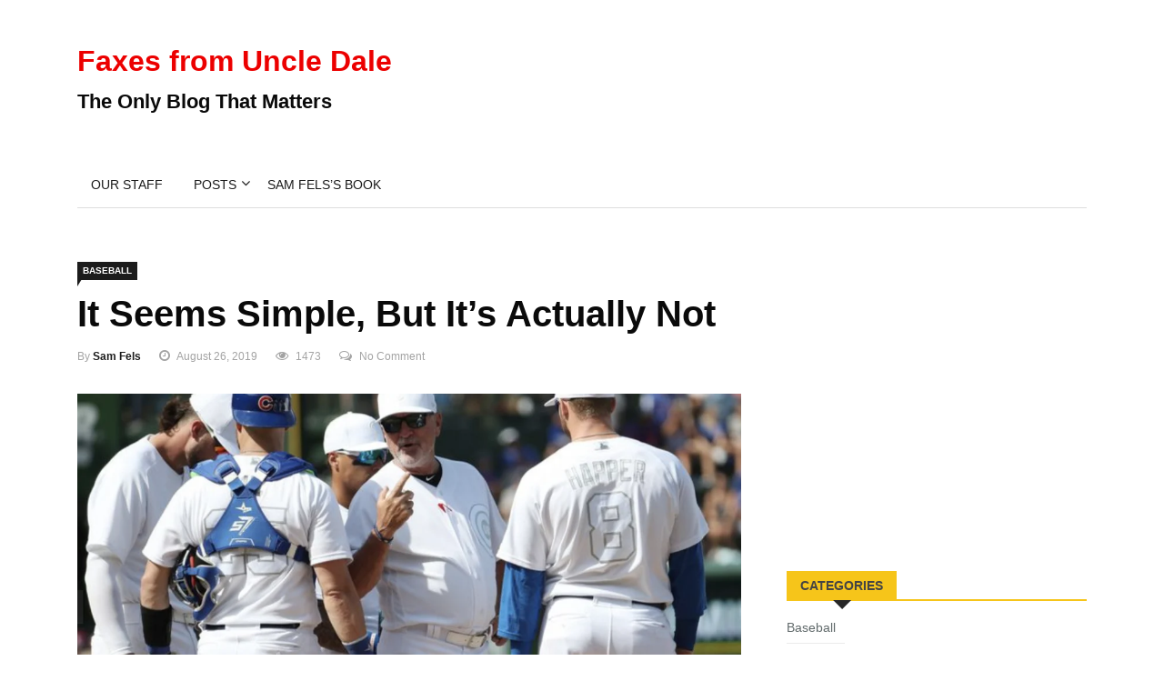

--- FILE ---
content_type: text/html; charset=UTF-8
request_url: https://www.faxesfromuncledale.com/it-seems-simple-but-its-actually-not/
body_size: 18364
content:

<!DOCTYPE html>
<html lang="en-US">
<head>
<meta charset="UTF-8">
<meta name="viewport" content="width=device-width">
<link rel="profile" href="http://gmpg.org/xfn/11">
<link rel="pingback" href="https://www.faxesfromuncledale.com/xmlrpc.php">
<!-- set faviocn-->
<title>It Seems Simple, But It&#8217;s Actually Not &#8211; Faxes from Uncle Dale</title>
<meta name='robots' content='max-image-preview:large' />
	<style>img:is([sizes="auto" i], [sizes^="auto," i]) { contain-intrinsic-size: 3000px 1500px }</style>
	<link rel='dns-prefetch' href='//platform-api.sharethis.com' />
<link rel='dns-prefetch' href='//fonts.googleapis.com' />
<script type="text/javascript">
/* <![CDATA[ */
window._wpemojiSettings = {"baseUrl":"https:\/\/s.w.org\/images\/core\/emoji\/16.0.1\/72x72\/","ext":".png","svgUrl":"https:\/\/s.w.org\/images\/core\/emoji\/16.0.1\/svg\/","svgExt":".svg","source":{"concatemoji":"https:\/\/www.faxesfromuncledale.com\/wp-includes\/js\/wp-emoji-release.min.js?ver=6.8.3"}};
/*! This file is auto-generated */
!function(s,n){var o,i,e;function c(e){try{var t={supportTests:e,timestamp:(new Date).valueOf()};sessionStorage.setItem(o,JSON.stringify(t))}catch(e){}}function p(e,t,n){e.clearRect(0,0,e.canvas.width,e.canvas.height),e.fillText(t,0,0);var t=new Uint32Array(e.getImageData(0,0,e.canvas.width,e.canvas.height).data),a=(e.clearRect(0,0,e.canvas.width,e.canvas.height),e.fillText(n,0,0),new Uint32Array(e.getImageData(0,0,e.canvas.width,e.canvas.height).data));return t.every(function(e,t){return e===a[t]})}function u(e,t){e.clearRect(0,0,e.canvas.width,e.canvas.height),e.fillText(t,0,0);for(var n=e.getImageData(16,16,1,1),a=0;a<n.data.length;a++)if(0!==n.data[a])return!1;return!0}function f(e,t,n,a){switch(t){case"flag":return n(e,"\ud83c\udff3\ufe0f\u200d\u26a7\ufe0f","\ud83c\udff3\ufe0f\u200b\u26a7\ufe0f")?!1:!n(e,"\ud83c\udde8\ud83c\uddf6","\ud83c\udde8\u200b\ud83c\uddf6")&&!n(e,"\ud83c\udff4\udb40\udc67\udb40\udc62\udb40\udc65\udb40\udc6e\udb40\udc67\udb40\udc7f","\ud83c\udff4\u200b\udb40\udc67\u200b\udb40\udc62\u200b\udb40\udc65\u200b\udb40\udc6e\u200b\udb40\udc67\u200b\udb40\udc7f");case"emoji":return!a(e,"\ud83e\udedf")}return!1}function g(e,t,n,a){var r="undefined"!=typeof WorkerGlobalScope&&self instanceof WorkerGlobalScope?new OffscreenCanvas(300,150):s.createElement("canvas"),o=r.getContext("2d",{willReadFrequently:!0}),i=(o.textBaseline="top",o.font="600 32px Arial",{});return e.forEach(function(e){i[e]=t(o,e,n,a)}),i}function t(e){var t=s.createElement("script");t.src=e,t.defer=!0,s.head.appendChild(t)}"undefined"!=typeof Promise&&(o="wpEmojiSettingsSupports",i=["flag","emoji"],n.supports={everything:!0,everythingExceptFlag:!0},e=new Promise(function(e){s.addEventListener("DOMContentLoaded",e,{once:!0})}),new Promise(function(t){var n=function(){try{var e=JSON.parse(sessionStorage.getItem(o));if("object"==typeof e&&"number"==typeof e.timestamp&&(new Date).valueOf()<e.timestamp+604800&&"object"==typeof e.supportTests)return e.supportTests}catch(e){}return null}();if(!n){if("undefined"!=typeof Worker&&"undefined"!=typeof OffscreenCanvas&&"undefined"!=typeof URL&&URL.createObjectURL&&"undefined"!=typeof Blob)try{var e="postMessage("+g.toString()+"("+[JSON.stringify(i),f.toString(),p.toString(),u.toString()].join(",")+"));",a=new Blob([e],{type:"text/javascript"}),r=new Worker(URL.createObjectURL(a),{name:"wpTestEmojiSupports"});return void(r.onmessage=function(e){c(n=e.data),r.terminate(),t(n)})}catch(e){}c(n=g(i,f,p,u))}t(n)}).then(function(e){for(var t in e)n.supports[t]=e[t],n.supports.everything=n.supports.everything&&n.supports[t],"flag"!==t&&(n.supports.everythingExceptFlag=n.supports.everythingExceptFlag&&n.supports[t]);n.supports.everythingExceptFlag=n.supports.everythingExceptFlag&&!n.supports.flag,n.DOMReady=!1,n.readyCallback=function(){n.DOMReady=!0}}).then(function(){return e}).then(function(){var e;n.supports.everything||(n.readyCallback(),(e=n.source||{}).concatemoji?t(e.concatemoji):e.wpemoji&&e.twemoji&&(t(e.twemoji),t(e.wpemoji)))}))}((window,document),window._wpemojiSettings);
/* ]]> */
</script>
<style id='wp-emoji-styles-inline-css' type='text/css'>

	img.wp-smiley, img.emoji {
		display: inline !important;
		border: none !important;
		box-shadow: none !important;
		height: 1em !important;
		width: 1em !important;
		margin: 0 0.07em !important;
		vertical-align: -0.1em !important;
		background: none !important;
		padding: 0 !important;
	}
</style>
<link rel='stylesheet' id='wp-block-library-css' href='https://www.faxesfromuncledale.com/wp-includes/css/dist/block-library/style.min.css?ver=6.8.3' type='text/css' media='all' />
<style id='classic-theme-styles-inline-css' type='text/css'>
/*! This file is auto-generated */
.wp-block-button__link{color:#fff;background-color:#32373c;border-radius:9999px;box-shadow:none;text-decoration:none;padding:calc(.667em + 2px) calc(1.333em + 2px);font-size:1.125em}.wp-block-file__button{background:#32373c;color:#fff;text-decoration:none}
</style>
<style id='powerpress-player-block-style-inline-css' type='text/css'>


</style>
<style id='global-styles-inline-css' type='text/css'>
:root{--wp--preset--aspect-ratio--square: 1;--wp--preset--aspect-ratio--4-3: 4/3;--wp--preset--aspect-ratio--3-4: 3/4;--wp--preset--aspect-ratio--3-2: 3/2;--wp--preset--aspect-ratio--2-3: 2/3;--wp--preset--aspect-ratio--16-9: 16/9;--wp--preset--aspect-ratio--9-16: 9/16;--wp--preset--color--black: #000000;--wp--preset--color--cyan-bluish-gray: #abb8c3;--wp--preset--color--white: #ffffff;--wp--preset--color--pale-pink: #f78da7;--wp--preset--color--vivid-red: #cf2e2e;--wp--preset--color--luminous-vivid-orange: #ff6900;--wp--preset--color--luminous-vivid-amber: #fcb900;--wp--preset--color--light-green-cyan: #7bdcb5;--wp--preset--color--vivid-green-cyan: #00d084;--wp--preset--color--pale-cyan-blue: #8ed1fc;--wp--preset--color--vivid-cyan-blue: #0693e3;--wp--preset--color--vivid-purple: #9b51e0;--wp--preset--gradient--vivid-cyan-blue-to-vivid-purple: linear-gradient(135deg,rgba(6,147,227,1) 0%,rgb(155,81,224) 100%);--wp--preset--gradient--light-green-cyan-to-vivid-green-cyan: linear-gradient(135deg,rgb(122,220,180) 0%,rgb(0,208,130) 100%);--wp--preset--gradient--luminous-vivid-amber-to-luminous-vivid-orange: linear-gradient(135deg,rgba(252,185,0,1) 0%,rgba(255,105,0,1) 100%);--wp--preset--gradient--luminous-vivid-orange-to-vivid-red: linear-gradient(135deg,rgba(255,105,0,1) 0%,rgb(207,46,46) 100%);--wp--preset--gradient--very-light-gray-to-cyan-bluish-gray: linear-gradient(135deg,rgb(238,238,238) 0%,rgb(169,184,195) 100%);--wp--preset--gradient--cool-to-warm-spectrum: linear-gradient(135deg,rgb(74,234,220) 0%,rgb(151,120,209) 20%,rgb(207,42,186) 40%,rgb(238,44,130) 60%,rgb(251,105,98) 80%,rgb(254,248,76) 100%);--wp--preset--gradient--blush-light-purple: linear-gradient(135deg,rgb(255,206,236) 0%,rgb(152,150,240) 100%);--wp--preset--gradient--blush-bordeaux: linear-gradient(135deg,rgb(254,205,165) 0%,rgb(254,45,45) 50%,rgb(107,0,62) 100%);--wp--preset--gradient--luminous-dusk: linear-gradient(135deg,rgb(255,203,112) 0%,rgb(199,81,192) 50%,rgb(65,88,208) 100%);--wp--preset--gradient--pale-ocean: linear-gradient(135deg,rgb(255,245,203) 0%,rgb(182,227,212) 50%,rgb(51,167,181) 100%);--wp--preset--gradient--electric-grass: linear-gradient(135deg,rgb(202,248,128) 0%,rgb(113,206,126) 100%);--wp--preset--gradient--midnight: linear-gradient(135deg,rgb(2,3,129) 0%,rgb(40,116,252) 100%);--wp--preset--font-size--small: 13px;--wp--preset--font-size--medium: 20px;--wp--preset--font-size--large: 36px;--wp--preset--font-size--x-large: 42px;--wp--preset--spacing--20: 0.44rem;--wp--preset--spacing--30: 0.67rem;--wp--preset--spacing--40: 1rem;--wp--preset--spacing--50: 1.5rem;--wp--preset--spacing--60: 2.25rem;--wp--preset--spacing--70: 3.38rem;--wp--preset--spacing--80: 5.06rem;--wp--preset--shadow--natural: 6px 6px 9px rgba(0, 0, 0, 0.2);--wp--preset--shadow--deep: 12px 12px 50px rgba(0, 0, 0, 0.4);--wp--preset--shadow--sharp: 6px 6px 0px rgba(0, 0, 0, 0.2);--wp--preset--shadow--outlined: 6px 6px 0px -3px rgba(255, 255, 255, 1), 6px 6px rgba(0, 0, 0, 1);--wp--preset--shadow--crisp: 6px 6px 0px rgba(0, 0, 0, 1);}:where(.is-layout-flex){gap: 0.5em;}:where(.is-layout-grid){gap: 0.5em;}body .is-layout-flex{display: flex;}.is-layout-flex{flex-wrap: wrap;align-items: center;}.is-layout-flex > :is(*, div){margin: 0;}body .is-layout-grid{display: grid;}.is-layout-grid > :is(*, div){margin: 0;}:where(.wp-block-columns.is-layout-flex){gap: 2em;}:where(.wp-block-columns.is-layout-grid){gap: 2em;}:where(.wp-block-post-template.is-layout-flex){gap: 1.25em;}:where(.wp-block-post-template.is-layout-grid){gap: 1.25em;}.has-black-color{color: var(--wp--preset--color--black) !important;}.has-cyan-bluish-gray-color{color: var(--wp--preset--color--cyan-bluish-gray) !important;}.has-white-color{color: var(--wp--preset--color--white) !important;}.has-pale-pink-color{color: var(--wp--preset--color--pale-pink) !important;}.has-vivid-red-color{color: var(--wp--preset--color--vivid-red) !important;}.has-luminous-vivid-orange-color{color: var(--wp--preset--color--luminous-vivid-orange) !important;}.has-luminous-vivid-amber-color{color: var(--wp--preset--color--luminous-vivid-amber) !important;}.has-light-green-cyan-color{color: var(--wp--preset--color--light-green-cyan) !important;}.has-vivid-green-cyan-color{color: var(--wp--preset--color--vivid-green-cyan) !important;}.has-pale-cyan-blue-color{color: var(--wp--preset--color--pale-cyan-blue) !important;}.has-vivid-cyan-blue-color{color: var(--wp--preset--color--vivid-cyan-blue) !important;}.has-vivid-purple-color{color: var(--wp--preset--color--vivid-purple) !important;}.has-black-background-color{background-color: var(--wp--preset--color--black) !important;}.has-cyan-bluish-gray-background-color{background-color: var(--wp--preset--color--cyan-bluish-gray) !important;}.has-white-background-color{background-color: var(--wp--preset--color--white) !important;}.has-pale-pink-background-color{background-color: var(--wp--preset--color--pale-pink) !important;}.has-vivid-red-background-color{background-color: var(--wp--preset--color--vivid-red) !important;}.has-luminous-vivid-orange-background-color{background-color: var(--wp--preset--color--luminous-vivid-orange) !important;}.has-luminous-vivid-amber-background-color{background-color: var(--wp--preset--color--luminous-vivid-amber) !important;}.has-light-green-cyan-background-color{background-color: var(--wp--preset--color--light-green-cyan) !important;}.has-vivid-green-cyan-background-color{background-color: var(--wp--preset--color--vivid-green-cyan) !important;}.has-pale-cyan-blue-background-color{background-color: var(--wp--preset--color--pale-cyan-blue) !important;}.has-vivid-cyan-blue-background-color{background-color: var(--wp--preset--color--vivid-cyan-blue) !important;}.has-vivid-purple-background-color{background-color: var(--wp--preset--color--vivid-purple) !important;}.has-black-border-color{border-color: var(--wp--preset--color--black) !important;}.has-cyan-bluish-gray-border-color{border-color: var(--wp--preset--color--cyan-bluish-gray) !important;}.has-white-border-color{border-color: var(--wp--preset--color--white) !important;}.has-pale-pink-border-color{border-color: var(--wp--preset--color--pale-pink) !important;}.has-vivid-red-border-color{border-color: var(--wp--preset--color--vivid-red) !important;}.has-luminous-vivid-orange-border-color{border-color: var(--wp--preset--color--luminous-vivid-orange) !important;}.has-luminous-vivid-amber-border-color{border-color: var(--wp--preset--color--luminous-vivid-amber) !important;}.has-light-green-cyan-border-color{border-color: var(--wp--preset--color--light-green-cyan) !important;}.has-vivid-green-cyan-border-color{border-color: var(--wp--preset--color--vivid-green-cyan) !important;}.has-pale-cyan-blue-border-color{border-color: var(--wp--preset--color--pale-cyan-blue) !important;}.has-vivid-cyan-blue-border-color{border-color: var(--wp--preset--color--vivid-cyan-blue) !important;}.has-vivid-purple-border-color{border-color: var(--wp--preset--color--vivid-purple) !important;}.has-vivid-cyan-blue-to-vivid-purple-gradient-background{background: var(--wp--preset--gradient--vivid-cyan-blue-to-vivid-purple) !important;}.has-light-green-cyan-to-vivid-green-cyan-gradient-background{background: var(--wp--preset--gradient--light-green-cyan-to-vivid-green-cyan) !important;}.has-luminous-vivid-amber-to-luminous-vivid-orange-gradient-background{background: var(--wp--preset--gradient--luminous-vivid-amber-to-luminous-vivid-orange) !important;}.has-luminous-vivid-orange-to-vivid-red-gradient-background{background: var(--wp--preset--gradient--luminous-vivid-orange-to-vivid-red) !important;}.has-very-light-gray-to-cyan-bluish-gray-gradient-background{background: var(--wp--preset--gradient--very-light-gray-to-cyan-bluish-gray) !important;}.has-cool-to-warm-spectrum-gradient-background{background: var(--wp--preset--gradient--cool-to-warm-spectrum) !important;}.has-blush-light-purple-gradient-background{background: var(--wp--preset--gradient--blush-light-purple) !important;}.has-blush-bordeaux-gradient-background{background: var(--wp--preset--gradient--blush-bordeaux) !important;}.has-luminous-dusk-gradient-background{background: var(--wp--preset--gradient--luminous-dusk) !important;}.has-pale-ocean-gradient-background{background: var(--wp--preset--gradient--pale-ocean) !important;}.has-electric-grass-gradient-background{background: var(--wp--preset--gradient--electric-grass) !important;}.has-midnight-gradient-background{background: var(--wp--preset--gradient--midnight) !important;}.has-small-font-size{font-size: var(--wp--preset--font-size--small) !important;}.has-medium-font-size{font-size: var(--wp--preset--font-size--medium) !important;}.has-large-font-size{font-size: var(--wp--preset--font-size--large) !important;}.has-x-large-font-size{font-size: var(--wp--preset--font-size--x-large) !important;}
:where(.wp-block-post-template.is-layout-flex){gap: 1.25em;}:where(.wp-block-post-template.is-layout-grid){gap: 1.25em;}
:where(.wp-block-columns.is-layout-flex){gap: 2em;}:where(.wp-block-columns.is-layout-grid){gap: 2em;}
:root :where(.wp-block-pullquote){font-size: 1.5em;line-height: 1.6;}
</style>
<link rel='stylesheet' id='fontawesome-five-css-css' href='https://www.faxesfromuncledale.com/wp-content/plugins/accesspress-social-counter/css/fontawesome-all.css?ver=1.9.2' type='text/css' media='all' />
<link rel='stylesheet' id='apsc-frontend-css-css' href='https://www.faxesfromuncledale.com/wp-content/plugins/accesspress-social-counter/css/frontend.css?ver=1.9.2' type='text/css' media='all' />
<link rel='stylesheet' id='contact-form-7-css' href='https://www.faxesfromuncledale.com/wp-content/plugins/contact-form-7/includes/css/styles.css?ver=6.1.4' type='text/css' media='all' />
<link rel='stylesheet' id='dashicons-css' href='https://www.faxesfromuncledale.com/wp-includes/css/dashicons.min.css?ver=6.8.3' type='text/css' media='all' />
<link rel='stylesheet' id='wpmm_fontawesome_css-css' href='https://www.faxesfromuncledale.com/wp-content/plugins/wp-megamenu/assets/font-awesome-4.7.0/css/font-awesome.min.css?ver=4.7.0' type='text/css' media='all' />
<link rel='stylesheet' id='wpmm_css-css' href='https://www.faxesfromuncledale.com/wp-content/plugins/wp-megamenu/assets/css/wpmm.css?ver=1.4.2' type='text/css' media='all' />
<link rel='stylesheet' id='featuresbox_css-css' href='https://www.faxesfromuncledale.com/wp-content/plugins/wp-megamenu/addons/wpmm-featuresbox/wpmm-featuresbox.css?ver=1' type='text/css' media='all' />
<link rel='stylesheet' id='postgrid_css-css' href='https://www.faxesfromuncledale.com/wp-content/plugins/wp-megamenu/addons/wpmm-gridpost/wpmm-gridpost.css?ver=1' type='text/css' media='all' />
<link rel='stylesheet' id='news247-google-fonts-css' href='https://fonts.googleapis.com/css?family=Open%2BSans%3A300%2C400%2C600%2C700%7CArimo%3A400%2C700&#038;subset=latin%2Clatin-ext' type='text/css' media='all' />
<link rel='stylesheet' id='bootstrap-css' href='https://www.faxesfromuncledale.com/wp-content/themes/news247/css/bootstrap.min.css?ver=all' type='text/css' media='all' />
<link rel='stylesheet' id='font-awesome-css' href='https://www.faxesfromuncledale.com/wp-content/themes/news247/css/font-awesome.min.css?ver=all' type='text/css' media='all' />
<link rel='stylesheet' id='news247-wp-css' href='https://www.faxesfromuncledale.com/wp-content/themes/news247/css/bootstrap-wp.css?ver=all' type='text/css' media='all' />
<link rel='stylesheet' id='magnific-popup-css' href='https://www.faxesfromuncledale.com/wp-content/themes/news247/css/magnific-popup.css?ver=all' type='text/css' media='all' />
<link rel='stylesheet' id='owl.theme.default-css' href='https://www.faxesfromuncledale.com/wp-content/themes/news247/css/owl.theme.default.css?ver=all' type='text/css' media='all' />
<link rel='stylesheet' id='lightbox-css' href='https://www.faxesfromuncledale.com/wp-content/themes/news247/css/lightbox.css?ver=all' type='text/css' media='all' />
<link rel='stylesheet' id='news247-style-css' href='https://www.faxesfromuncledale.com/wp-content/themes/news247-child/style.css?ver=6.8.3' type='text/css' media='all' />
<style id='news247-style-inline-css' type='text/css'>
.site-nav-inner{text-align:left;}.logo-header-inner{text-align:left;}a, a:visited, a:focus,.topbar .top-menu li a:hover,
                ul.main-menu>li:hover>a,
                ul.main-menu li ul li:hover > a,.navbar-header .navbar-toggle .menu-text:hover,
                .nav-solid ul.navbar-nav > li:hover > a, .nav-solid ul.navbar-nav > li.active > a,
                .blog-entry-footer a:hover,.blog-share-button ul li a:hover,.copyright-info i,
                .widget ul.nav>li>a:hover,.post-meta span i,.more-link:hover, .social-icons a:hover,
                .entry-header .page-title a:hover,.post-navigation span:hover,.post-navigation h3:hover,
                .authors-social a:hover,.related-item-content .border-overlay-content .post-cat a,
                .related-post .entry-title a:hover,.comment-notes span.required,.related-post .post-cat a:hover,
                .recent-posts .post-info .entry-title a:hover,.comment-form label .required,
                .sidebar .widget_categories ul.nav  li:hover a,.sidebar .widget_archive ul li:hover a,
                .sidebar .widget_pages  ul li:hover a,.sidebar .widget_meta  ul li:hover a,
                .sidebar .widget_recent_comments  ul li:hover a,.sidebar .widget_recent_entries  ul li:hover a,
                .border-overlay-content .entry-title a:hover,
                .border-overlay-content .post-cat a:hover,.slider-content .post-cat a:hover,
                .slider-content .entry-title a:hover,.top-social li a:hover,
                .header .top-social li a:hover,.blog-header h2.page-title a:hover,
                a.more-link,.entry-meta .entry-meta-list i,.entry-comment a:hover,
                .social-button li a:hover,.nav-search:hover,.promo-center-content h3:hover a,
                .entry-post-meta .publish-date a:hover,
                #responsive-menu ul li a:hover,.owl-theme .owl-nav .owl-prev,.owl-theme .owl-nav .owl-next,
                .box-slider-meta .comment a:hover,.box-slider-meta .author a:hover,
                .most-meta-category a,.most-view-item-content .entry-title a:hover,
                .editor-meta-category a:hover,.ediotr-grid-content .entry-title a:hover,
                .editor-box-meta .author a:hover,.entry-blog .entry-post-title a:hover,
                .entry-post-footer-wrap a.readmore-blog:hover,

                .woocommerce ul.products li.product .woocommerce-loop-product__title:hover,

                .entry-post-footer-wrap span a:hover,.recent-posts-widget .post-info .entry-title a:hover{ color:#ec0000; }

                .category-meta-bg a:hover:before{ border-top: 8px solid #ec0000; }

                #header-trigger:hover .icon-bar,
                .thw-offcanvas .nano > .nano-pane > .nano-slider,
                .navbar-header .navbar-toggle:hover .icon-bar,
                .sidebar .widget-title:before,
                .widget.widget_tag_cloud .tagcloud a:hover,.btn-newsletter input[type=submit],
                .slider-content.boxed .post-cat a,.slider-content.boxed .post-cat:before,
                .box-slider .owl-nav > div:hover,.owl-merge .owl-nav > div:hover,
                .column-slider .owl-nav > div:hover,.post-meta-category a,
                .home_page5 .main-content-inner .post-layout .post-meta-category a:hover,
                .entry-image .quote-link,
                .btn-primary,a.btn-primary,.myblog-newsltter input[type=submit],
                button, input[type=button], input[type=reset], input[type=submit],
                .wpcf7-form-control.wpcf7-submit,.paging-navigation .post-nav li>a,
                .paging-navigation .post-nav  li>span,.slider-layout-cats a:hover,
                .box-slider.owl-theme .owl-dots .owl-dot span,
                .slider-layout3-item-inner .slider-layout3-btn a:hover,.comment-navigation .nav-previous a,
                .comment-navigation .nav-next a,.blog-entry-summary .page-links span,
                .post-pagination ul li a:hover,.post-pagination ul li span.current,#post-loading-button:hover,
                .latest-cats.random-clor-cats a,#post-loading-button,.owl-theme .owl-nav .owl-prev:hover,.owl-theme .owl-nav .owl-next:hover,
                .owl-theme .owl-dots .owl-dot.active span, .owl-theme .owl-dots .owl-dot:hover span,
                .search-newsletter .newsletter-subscribe a:hover,.footer-widget .widget-title:after,
                .meta-category.feature-cats a,.editor-item-content .most-meta-category a,
                .sidebar .widget-title:after,.category-meta-bg a:hover,

                    .woocommerce ul.products li.product .button,.woocommerce ul.products li.product .added_to_cart,
                    .woocommerce nav.woocommerce-pagination ul li a:focus, .woocommerce nav.woocommerce-pagination ul li a:hover, .woocommerce nav.woocommerce-pagination ul li span.current,
                    .woocommerce #respond input#submit.alt, .woocommerce a.button.alt, .woocommerce button.button.alt, .woocommerce input.button.alt,
                    .woocommerce #respond input#submit, .woocommerce a.button, .woocommerce button.button, .woocommerce input.button,

                    .entry-content a.readmore-blog,.ts-common-nav,.tp-control a{ background-color:#ec0000; }

                .latest-course-control a:hover,
                a.slider-layout-btn:hover,.slider-layout3-item-inner .slider-layout3-btn a:hover { border-color:#ec0000; }

            .slider-content-meta a:hover,.post-meta-author a:hover,
            .copyright-info a:hover { color: #ec0000 !important;}
            .latest-course-control a:hover,a.slider-layout-btn:hover{ border-color:  #ec0000; }
            a:hover,a.more-link,.most-meta-category a:hover{ color:#d70000; }
                .form-submit .btn.btn-primary:hover,.post-meta-category a:hover,
              a.btn-primary:hover,.btn-primary:hover,.myblog-newsltter input[type=submit]:hover,
                button, input[type=button]:hover, input[type=reset]:hover,
                input[type=submit]:hover,.wpcf7-form-control.wpcf7-submit:hover,
                .paging-navigation .post-nav li>a:hover, .paging-navigation .post-nav  li>span:hover,
                .comment-navigation .nav-previous a:hover,
                .comment-navigation .nav-next a:hover,
                #post-loading-button:hover,.latest-cats.random-clor-cats a:hover,
                .meta-category.feature-cats a:hover,.editor-item-content .most-meta-category a:hover,
                .category-meta-bg a:hover,

                .woocommerce ul.products li.product .button:hover,
                    .woocommerce ul.products li.product .added_to_cart:hover,
                    .woocommerce #respond input#submit.alt:hover, .woocommerce a.button.alt:hover, .woocommerce button.button.alt:hover, .woocommerce input.button.alt:hover,
                    .woocommerce #respond input#submit:hover, .woocommerce a.button:hover, .woocommerce button.button:hover, .woocommerce input.button:hover,

                    .entry-content a.readmore-blog:hover,.ts-common-nav:hover,.tp-control a:hover{ background-color:#d70000; }.thw-menubar-wrap{ background:#fff; }.tsnews-date, .top-menu li a,.social-button li a{ color:#a3a3a3; }.top-menu li a:hover,.social-button li a:hover{ color:#ec0000; }ul.main-menu>li>a,.thw-menubar .social-button li a,.thw-menubar .nav-search{ color:#000; }ul.main-menu>li>a:hover,ul.main-menu > li.current-menu-item >a,
            ul.main-menu>li.current-menu-parent>a{ color:#ec0000; }ul.main-menu li ul li a{ color:#000; }ul.main-menu li ul li a:hover,ul.main-menu li ul li.current-menu-item > a{ color:#ec0000; }.footer-column{ background: #1c1c1c; }.footer-column, .footer-column a, .footer-column .widget ul.nav>li>a,
                .footer-widget .recent-posts .post-info .entry-title a,.footer-widget .recent-posts-widget .post-info .entry-title a,
                .footer-widget .recent-posts-widget .post-meta time{ color: #969696; }.footer-widget .widget-title, .footerbottom-widget .widget-title{ color: #fff; }.footer-column a:hover,.footer-column .widget ul.nav>li>a:hover,.footer-widget .recent-posts-widget .post-info .entry-title a:hover{ color: #ec0000; }.copyright{ background: #ec0000; }.copyright, .footer-nav li a{ color: #fff; }.copyright a:hover, .footer-nav li a:hover{ color: #bbb; }
</style>
<link rel='stylesheet' id='news247-responsive-css' href='https://www.faxesfromuncledale.com/wp-content/themes/news247/css/responsive.css?ver=all' type='text/css' media='all' />
<link rel='stylesheet' id='tablepress-default-css' href='https://www.faxesfromuncledale.com/wp-content/plugins/tablepress/css/build/default.css?ver=3.2.6' type='text/css' media='all' />
<link rel='stylesheet' id='parent-style-css' href='https://www.faxesfromuncledale.com/wp-content/themes/news247/style.css?ver=6.8.3' type='text/css' media='all' />
<link rel='stylesheet' id='child-style-css' href='https://www.faxesfromuncledale.com/wp-content/themes/news247-child/style.css?ver=6.8.3' type='text/css' media='all' />
<link rel='stylesheet' id='poppins-css' href='//fonts.googleapis.com/css?family=Poppins%3A100%2C100italic%2C200%2C200italic%2C300%2C300italic%2Cregular%2Citalic%2C500%2C500italic%2C600%2C600italic%2C700%2C700italic%2C800%2C800italic%2C900%2C900italic&#038;ver=1.4.2' type='text/css' media='all' />
<script type="text/javascript" src="https://www.faxesfromuncledale.com/wp-includes/js/jquery/jquery.min.js?ver=3.7.1" id="jquery-core-js"></script>
<script type="text/javascript" src="https://www.faxesfromuncledale.com/wp-includes/js/jquery/jquery-migrate.min.js?ver=3.4.1" id="jquery-migrate-js"></script>
<script type="text/javascript" src="https://www.faxesfromuncledale.com/wp-content/plugins/wp-megamenu/addons/wpmm-featuresbox/wpmm-featuresbox.js?ver=1" id="featuresbox-style-js"></script>
<script type="text/javascript" id="postgrid-style-js-extra">
/* <![CDATA[ */
var postgrid_ajax_load = {"ajax_url":"https:\/\/www.faxesfromuncledale.com\/wp-admin\/admin-ajax.php","redirecturl":"https:\/\/www.faxesfromuncledale.com\/"};
/* ]]> */
</script>
<script type="text/javascript" src="https://www.faxesfromuncledale.com/wp-content/plugins/wp-megamenu/addons/wpmm-gridpost/wpmm-gridpost.js?ver=1" id="postgrid-style-js"></script>
<script type="text/javascript" src="https://www.faxesfromuncledale.com/wp-content/themes/news247/js/popper.min.js?ver=1" id="popper-js"></script>
<script type="text/javascript" src="https://www.faxesfromuncledale.com/wp-content/themes/news247/js/bootstrap-wp.js?ver=1" id="news247-bootstrapwp-js"></script>
<script type="text/javascript" id="news247-custom-js-extra">
/* <![CDATA[ */
var news247_ajax = {"ajax_url":"https:\/\/www.faxesfromuncledale.com\/wp-admin\/admin-ajax.php"};
/* ]]> */
</script>
<script type="text/javascript" src="https://www.faxesfromuncledale.com/wp-content/themes/news247/js/custom.js?ver=1" id="news247-custom-js"></script>
<script type="text/javascript" src="//platform-api.sharethis.com/js/sharethis.js?ver=6.8.3#property=5979503d1a124400114e5599&amp;product=inline-share-buttons" id="sharethis-js"></script>
<link rel="https://api.w.org/" href="https://www.faxesfromuncledale.com/wp-json/" /><link rel="alternate" title="JSON" type="application/json" href="https://www.faxesfromuncledale.com/wp-json/wp/v2/posts/33862" /><link rel="EditURI" type="application/rsd+xml" title="RSD" href="https://www.faxesfromuncledale.com/xmlrpc.php?rsd" />
<meta name="generator" content="WordPress 6.8.3" />
<link rel="canonical" href="https://www.faxesfromuncledale.com/it-seems-simple-but-its-actually-not/" />
<link rel='shortlink' href='https://www.faxesfromuncledale.com/?p=33862' />
<link rel="alternate" title="oEmbed (JSON)" type="application/json+oembed" href="https://www.faxesfromuncledale.com/wp-json/oembed/1.0/embed?url=https%3A%2F%2Fwww.faxesfromuncledale.com%2Fit-seems-simple-but-its-actually-not%2F" />
<link rel="alternate" title="oEmbed (XML)" type="text/xml+oembed" href="https://www.faxesfromuncledale.com/wp-json/oembed/1.0/embed?url=https%3A%2F%2Fwww.faxesfromuncledale.com%2Fit-seems-simple-but-its-actually-not%2F&#038;format=xml" />
<script data-ad-client="ca-pub-4520755052735042" async src="https://pagead2.googlesyndication.com/pagead/js/adsbygoogle.js"></script><style>.wp-megamenu-wrap &gt; ul.wp-megamenu &gt; li.wpmm_mega_menu &gt; .wpmm-strees-row-container 
                        &gt; ul.wp-megamenu-sub-menu { width: 100% !important;}.wp-megamenu &gt; li.wp-megamenu-item-610.wpmm-item-fixed-width  &gt; ul.wp-megamenu-sub-menu { width: 100% !important;}.wpmm-nav-wrap ul.wp-megamenu&gt;li ul.wp-megamenu-sub-menu #wp-megamenu-item-610&gt;a { }.wpmm-nav-wrap .wp-megamenu&gt;li&gt;ul.wp-megamenu-sub-menu li#wp-megamenu-item-610&gt;a { }li#wp-megamenu-item-610&gt; ul ul ul&gt; li { width: 100%; display: inline-block;} li#wp-megamenu-item-610 a { }#wp-megamenu-item-610&gt; .wp-megamenu-sub-menu { }.wp-megamenu-wrap &gt; ul.wp-megamenu &gt; li.wpmm_mega_menu &gt; .wpmm-strees-row-container 
                        &gt; ul.wp-megamenu-sub-menu { width: 100% !important;}.wp-megamenu &gt; li.wp-megamenu-item-20920.wpmm-item-fixed-width  &gt; ul.wp-megamenu-sub-menu { width: 100% !important;}.wpmm-nav-wrap ul.wp-megamenu&gt;li ul.wp-megamenu-sub-menu #wp-megamenu-item-20920&gt;a { }.wpmm-nav-wrap .wp-megamenu&gt;li&gt;ul.wp-megamenu-sub-menu li#wp-megamenu-item-20920&gt;a { }li#wp-megamenu-item-20920&gt; ul ul ul&gt; li { width: 100%; display: inline-block;} li#wp-megamenu-item-20920 a { }#wp-megamenu-item-20920&gt; .wp-megamenu-sub-menu { }.wp-megamenu-wrap &gt; ul.wp-megamenu &gt; li.wpmm_mega_menu &gt; .wpmm-strees-row-container 
                        &gt; ul.wp-megamenu-sub-menu { width: 100% !important;}.wp-megamenu &gt; li.wp-megamenu-item-20896.wpmm-item-fixed-width  &gt; ul.wp-megamenu-sub-menu { width: 100% !important;}.wpmm-nav-wrap ul.wp-megamenu&gt;li ul.wp-megamenu-sub-menu #wp-megamenu-item-20896&gt;a { }.wpmm-nav-wrap .wp-megamenu&gt;li&gt;ul.wp-megamenu-sub-menu li#wp-megamenu-item-20896&gt;a { }li#wp-megamenu-item-20896&gt; ul ul ul&gt; li { width: 100%; display: inline-block;} li#wp-megamenu-item-20896 a { }#wp-megamenu-item-20896&gt; .wp-megamenu-sub-menu { }.wp-megamenu-wrap &gt; ul.wp-megamenu &gt; li.wpmm_mega_menu &gt; .wpmm-strees-row-container 
                        &gt; ul.wp-megamenu-sub-menu { width: 100% !important;}.wp-megamenu &gt; li.wp-megamenu-item-20925.wpmm-item-fixed-width  &gt; ul.wp-megamenu-sub-menu { width: 100% !important;}.wpmm-nav-wrap ul.wp-megamenu&gt;li ul.wp-megamenu-sub-menu #wp-megamenu-item-20925&gt;a { }.wpmm-nav-wrap .wp-megamenu&gt;li&gt;ul.wp-megamenu-sub-menu li#wp-megamenu-item-20925&gt;a { }li#wp-megamenu-item-20925&gt; ul ul ul&gt; li { width: 100%; display: inline-block;} li#wp-megamenu-item-20925 a { }#wp-megamenu-item-20925&gt; .wp-megamenu-sub-menu { }.wp-megamenu-wrap &gt; ul.wp-megamenu &gt; li.wpmm_mega_menu &gt; .wpmm-strees-row-container 
                        &gt; ul.wp-megamenu-sub-menu { width: 100% !important;}.wp-megamenu &gt; li.wp-megamenu-item-20917.wpmm-item-fixed-width  &gt; ul.wp-megamenu-sub-menu { width: 100% !important;}.wpmm-nav-wrap ul.wp-megamenu&gt;li ul.wp-megamenu-sub-menu #wp-megamenu-item-20917&gt;a { }.wpmm-nav-wrap .wp-megamenu&gt;li&gt;ul.wp-megamenu-sub-menu li#wp-megamenu-item-20917&gt;a { }li#wp-megamenu-item-20917&gt; ul ul ul&gt; li { width: 100%; display: inline-block;} li#wp-megamenu-item-20917 a { }#wp-megamenu-item-20917&gt; .wp-megamenu-sub-menu { }</style><style></style><link rel="icon" href="https://www.faxesfromuncledale.com/wp-content/uploads/2016/12/cropped-NEWNEW-Logo-1-1-1-32x32.png" sizes="32x32" />
<link rel="icon" href="https://www.faxesfromuncledale.com/wp-content/uploads/2016/12/cropped-NEWNEW-Logo-1-1-1-192x192.png" sizes="192x192" />
<link rel="apple-touch-icon" href="https://www.faxesfromuncledale.com/wp-content/uploads/2016/12/cropped-NEWNEW-Logo-1-1-1-180x180.png" />
<meta name="msapplication-TileImage" content="https://www.faxesfromuncledale.com/wp-content/uploads/2016/12/cropped-NEWNEW-Logo-1-1-1-270x270.png" />
</head>
  <body class="wp-singular post-template-default single single-post postid-33862 single-format-standard wp-theme-news247 wp-child-theme-news247-child fullwidth wp-megamenu">
	<div id="body-inner" class="body-inner  single_style1">
        <header class="site-header header">
        <div class="container">
            <div class="logo-wrap">
                <div class="row">
                    <div class="col-md-12 site-header-main">
                        <div class="site-logo">
                            <div class="logo-header-inner">
				<div class="logo-branding">
			   <h2 class="logo-text"><a href="https://www.faxesfromuncledale.com/" rel="home">Faxes from Uncle Dale</a></h2>
				<h4 class="logo-slogan">The Only Blog That Matters</h4>
			</div>
	</div>




                        </div><!-- end row -->
                    </div> <!-- .col-sm-12 -->
                </div> <!-- .row -->
            </div> <!-- .row -->
        </div> <!-- .container -->
    </header> <!-- .site-header -->
        <div class="thw-menubar-wrap menubelow menustyledefalut">
        <div class="container">
            <div class="thw-menubar">
                <div class="row">
                    <div class="col-md-12 menubarleft col-sm-12">
                        <nav class="site-navigation navigation">
        <div class="d-block d-sm-block d-md-block">
            <div class="menubar site-nav-inner">
            <!-- The WordPress Menu goes here -->
            <div class="navbar-responsive-collapse"><ul id="main-menu" class="nav navbar-nav main-menu"><li id="menu-item-20925" class="menu-item menu-item-type-post_type menu-item-object-page menu-item-20925"><a href="https://www.faxesfromuncledale.com/our-staff/">Our Staff</a></li>
<li id="menu-item-20896" class="menu-item menu-item-type-custom menu-item-object-custom menu-item-has-children menu-item-20896"><a href="#">Posts</a>
<ul class="sub-menu">
	<li id="menu-item-33070" class="menu-item menu-item-type-custom menu-item-object-custom menu-item-33070"><a href="https://faxesfromuncledale.com/category/Baseball/">Baseball</a></li>
	<li id="menu-item-33071" class="menu-item menu-item-type-custom menu-item-object-custom menu-item-33071"><a href="https://faxesfromuncledale.com/category/Football/">Football</a></li>
	<li id="menu-item-33072" class="menu-item menu-item-type-custom menu-item-object-custom menu-item-33072"><a href="https://faxesfromuncledale.com/category/Hockey/">Hockey</a></li>
	<li id="menu-item-20920" class="menu-item menu-item-type-custom menu-item-object-custom menu-item-20920"><a href="/category/live-from-the-five-hole/">Live From The Five Hole</a></li>
	<li id="menu-item-20923" class="menu-item menu-item-type-custom menu-item-object-custom menu-item-20923"><a href="/category/everything-else/">Everything Else</a></li>
</ul>
</li>
<li id="menu-item-20917" class="menu-item menu-item-type-post_type menu-item-object-page menu-item-20917"><a href="https://www.faxesfromuncledale.com/book/">Sam Fels&#8217;s Book</a></li>
</ul></div>        </div> <!-- navbar menubar -->
    </div> <!-- navbar menubar -->
    </nav><!-- End of navigation -->

                                            </div><!-- End of menubar -->
                </div>
            </div>
        </div>
    </div>
    








<div class="main-content">
	<div class="container">
	    		<div class="main-content-wrap ">
						<div class="row justify-content-center">
							<div id="content" class="col-lg-8 col-md-8 col-sm-12">
					<div class="main-content-inner clearfix">
					
						
    <article id="post-33862" class="post-layout post-33862 post type-post status-publish format-standard has-post-thumbnail hentry category-baseball tag-chicago-cubs tag-its-deeper-than-you-think tag-javy-baez tag-joe-maddon tag-kris-bryant tag-kyle-schwarber tag-washington-nationals">
        <div class="single-entry-blog">
    <div class="single-entry-blog1">
    
        <div class="blog-header">
                            <span class="category-meta-bg"><a href="https://www.faxesfromuncledale.com/category/baseball/" rel="category tag">Baseball</a></span>
                        <h1 class="single-post-title">
                It Seems Simple, But It&#8217;s Actually Not                            </h1>
            <div class="entry-post-meta">
              <div class="entry-post-footer-wrap">
                                                                   <span class="post-meta-author">By <a href="https://www.faxesfromuncledale.com/author/samfels/">Sam Fels</a></span>
                                         
                                             <span class="publish-date">
                            <i class="fa fa-clock-o" aria-hidden="true"></i> <time class="entry-date" datetime="2019-08-26T12:34:18-05:00">August 26, 2019</time>
                         </span>
                                                                    <span class="entry-meta-view">
                              <i class="fa fa-eye"></i>
                              1473                          </span>
                                                                      <span class="entry-comment">
                                <i class="fa fa-comments-o" aria-hidden="true"></i> <a href="https://www.faxesfromuncledale.com/it-seems-simple-but-its-actually-not/#respond">No comment</a>                            </span>
                                                          </div> <!-- .entry-post-meta-wrap -->
            </div> <!-- .entry-post-meta-wrap -->
        </div><!-- .blog-header -->

        
            <div class="entry-format">
            <div class="featured-image">
                                                         <img width="1140" height="620" src="https://www.faxesfromuncledale.com/wp-content/uploads/Screen-Shot-2019-08-26-at-12.30.16-PM-1140x620.png" class="img-responsive wp-post-image" alt="" decoding="async" fetchpriority="high" />                                                </div>
        </div>
    

                    <div class="single-entry-summary">
                <div class="single-entry-summary-post-content">
                    <p>First off, let me say right at the top that I&#8217;m guilty of this as anyone, as baseball is perhaps the last outlet where I regularly leave any rationality behind and just want to stomp my feet, whether in anger or joy. So I know what I said yesterday, but after a night to think about it, I think I&#8217;m at least back in the neighborhood of lost rationality. It&#8217;s at least an area code away.</p>
<p>After a weekend sweep, watching every grounder the Nationals hit find a hole, them never striking out when the Cubs absolutely needed them to, it would be easy to point out that difference between the two teams and say this is why the Cubs are where they are and the Nats are where they are and why they seem pointed in such opposite directions. Except even after that sweep, they&#8217;re four games apart, which I could just as easily point to their top of the rotation being better than the Cubs top of the rotation, and the Nats getting far more dates with the Marlins than the Cubs do and moving along (they&#8217;re currently 10-3 against Miami).</p>
<p>Yes, the Nats do put the ball in play more than the Cubs do, and the Cubs whiff a lot more than the Nats do. And that&#8217;s certainly an issue. Is it THE issue? Not so convinced.</p>
<p>Sure, the more balls you put in play the more chance you&#8217;re going to find a hole. But there&#8217;s also a chance that you find someone&#8217;s glove for a double play, especially when it&#8217;s on the ground as often as the Nats were this weekend. Jose Quintana gave up five earned runs in just four innings, four earned, and he didn&#8217;t give up one hard-hit ball. Sorry, he gave up one, according to FanGraphs. 75% of the contact he gave up was on the ground. On another day, that&#8217;s probably seven innings of shutout ball, assuming Anthony Rizzo wasn&#8217;t having a backiotomy on the field.</p>
<p>Yes, I know, the more balls you put in the play the more will turn into hits even if you&#8217;re percentages are the same. I was good at math, can&#8217;t you tell? But is finding holes with your grounders really a skill? It&#8217;s not. The Nats as a team have a BABIP nine points higher than the Cubs, good for second in the NL, non-Rockies division. And yet if you go by contact, team-wide, the Cubs make the same exact kind of contact the Nats do. Since the Nats went nuclear from June 1st on, their BABIP is 15 points higher than the Cubs, and they&#8217;ve hit the ball slightly harder, but have also made more soft-contact than the Cubs.</p>
<p>Of course, with that added BABIP the Nats jus have more of a sample, as they strike out far less (about 6%). So yes, you are right to bemoan the Cubs lack of ability to not strike out when it matters, but it&#8217;s more complicated than just getting the ball in play. I don&#8217;t know that the Cubs would be all that much better off with grounders instead of strikeouts, given they really have little team speed. They&#8217;d have to get awfully lucky, let&#8217;s say.</p>
<p>Digging deeper, much like Kris Bryant, the Cubs just don&#8217;t hit the ball very hard. Since that June 1st date, they rank dead-ass last in hard-contact rate as a team, and are 12th overall in the NL. Strangely, right ahead of the Nationals. Only Castellanos since he came over has a hard-contact rate over 40%, And 40% is just about the median rate in MLB right now. How can a team with Baez, Contreras, Bryant, Rizzo, and Schwarber not hit the ball all that hard collectively? And this is where their whiff-rate doesn&#8217;t come into it, because it&#8217;s solely about when they do make contact.</p>
<p>Right now the teams that sit atop the hard-contact rate standings in MLB are the Dodgers, Twins, Brewers, Cardinals, Rangers, with the Braves and A&#8217;s right behind that. That&#8217;s four first-place teams out of eight, and another playoff team, with only the Rangers and Brewers being outliers. Your bottom five are the White Sox, Orioles, Mariners, Mets, and Pirates.</p>
<p>So yes, the Cubs do whiff and chase a lot, and that&#8217;s a problem. But they&#8217;re not doing enough when they do make contact either, which might be just as big of a problem. How can in our year of the lord JUICED BALL, only Schwarber be on a pace to blow by his career-high in homers? Or he and Contreras nearing career-highs in slugging? Again, the whiffs and lack of contact come into it, but that much?</p>
<p>The Cubs have hit a good amount of homers at 203, yet they&#8217;re 11th in doubles. And I would argue only ranking 5th for this team in homers and slugging&#8230;it&#8217;s not enough. And only some of that can be blamed on the wind mostly blowing in at Wrigley and the weather being barf until the middle of June.</p>
<p>It&#8217;s a dual-track problem, and they&#8217;re most likely not going to solve it in the next 32 games. Which means this is probably going to get bumpier.</p>
                </div>
                
                                    <div class="post-tags">
                        <span>Tags:</span> <a href="https://www.faxesfromuncledale.com/tag/chicago-cubs/" rel="tag">Chicago Cubs</a> <a href="https://www.faxesfromuncledale.com/tag/its-deeper-than-you-think/" rel="tag">it's deeper than you think</a> <a href="https://www.faxesfromuncledale.com/tag/javy-baez/" rel="tag">Javy Baez</a> <a href="https://www.faxesfromuncledale.com/tag/joe-maddon/" rel="tag">Joe Maddon</a> <a href="https://www.faxesfromuncledale.com/tag/kris-bryant/" rel="tag">Kris Bryant</a> <a href="https://www.faxesfromuncledale.com/tag/kyle-schwarber/" rel="tag">Kyle Schwarber</a> <a href="https://www.faxesfromuncledale.com/tag/washington-nationals/" rel="tag">Washington Nationals</a><br />                    </div>
                
                
                	<div class="clearfix"></div>
	<nav id="nav-below" class="clearfix">


		
				
	<nav class="navigation post-navigation" aria-label="Posts">
		<h2 class="screen-reader-text">Post navigation</h2>
		<div class="nav-links"><div class="nav-previous"><a href="https://www.faxesfromuncledale.com/series-recap-sox-take-3-of-4-from-rangers-throwing-smoke/" rel="prev"><span class="meta-nav" aria-hidden="true"><i class="fa fa-angle-left"></i>Previous</span> <span class="screen-reader-text">Previous post:</span> <h3 class="post-title">Series Recap: Sox Take 3 of 4 From Rangers &#8211; Throwing Smoke</h3></a></div><div class="nav-next"><a href="https://www.faxesfromuncledale.com/how-does-andrew-luck-retiring-affect-the-leafs/" rel="next"><span class="meta-nav" aria-hidden="true">Next<i class="fa fa-angle-right"></i></span> <span class="screen-reader-text">Next post:</span> <h3 class="post-title">How Does Andrew Luck Retiring Affect The Leafs?</h3></a></div></div>
	</nav>		

	</nav><!-- # -->
	                                                
	<div id="comments" class="comments-area">

	
	
	
		<div id="respond" class="comment-respond">
		<h3 id="reply-title" class="comment-reply-title"><span>Leave a Reply <small><a rel="nofollow" id="cancel-comment-reply-link" href="/it-seems-simple-but-its-actually-not/#respond" style="display:none;">Cancel reply</a></small></span></h3><form action="https://www.faxesfromuncledale.com/wp-comments-post.php" method="post" id="commentform" class="comment-form"><p class="comment-notes"><span id="email-notes">Your email address will not be published.</span> <span class="required-field-message">Required fields are marked <span class="required">*</span></span></p><p class="comment-form-comment"><label for="comment">Comment <span class="required">*</span></label> <textarea id="comment" name="comment" cols="45" rows="8" maxlength="65525" required="required"></textarea></p><p class="comment-form-author"><label for="author">Name <span class="required">*</span></label> <input id="author" name="author" type="text" value="" size="30" maxlength="245" autocomplete="name" required="required" /></p>
<p class="comment-form-email"><label for="email">Email <span class="required">*</span></label> <input id="email" name="email" type="text" value="" size="30" maxlength="100" aria-describedby="email-notes" autocomplete="email" required="required" /></p>
<p class="comment-form-url"><label for="url">Website</label> <input id="url" name="url" type="text" value="" size="30" maxlength="200" autocomplete="url" /></p>
<p class="form-submit"><input name="submit" type="submit" id="submit" class="submit" value="Post Comment" /> <input type='hidden' name='comment_post_ID' value='33862' id='comment_post_ID' />
<input type='hidden' name='comment_parent' id='comment_parent' value='0' />
</p></form>	</div><!-- #respond -->
	


</div><!-- #comments -->
            </div><!-- .entry-summary -->
            </div> <!--/.entry-blog -->
</div> <!--/.entry-blog -->

    </article><!-- #post-## -->
    



					    
									</div> <!-- close .main-content-inner -->
			</div> <!-- close .main-content-inner -->
			
<div id="sidebar" class="sidebar col-lg-4 col-md-4 col-sm-12">

		<div class="sidebar-inner">

				<div id="text-3" class="widget widget_text" >			<div class="textwidget"><p><script async src="https://pagead2.googlesyndication.com/pagead/js/adsbygoogle.js"></script><br />
<!-- Generic Right Rectangle 1 --><br />
<ins class="adsbygoogle"
     style="display:inline-block;width:300px;height:250px"
     data-ad-client="ca-pub-4520755052735042"
     data-ad-slot="9916215931"></ins><br />
<script>
     (adsbygoogle = window.adsbygoogle || []).push({});
</script></p>
</div>
		</div><div id="categories-2" class="widget widget_categories" ><h3  class="widget-title main-block-title title-arrow"><span>Categories</span></h3>
			<ul>
					<li class="cat-item cat-item-5302"><a href="https://www.faxesfromuncledale.com/category/baseball/">Baseball</a>
</li>
	<li class="cat-item cat-item-7530"><a href="https://www.faxesfromuncledale.com/category/beard-of-the-day/">Beard Of The Day</a>
</li>
	<li class="cat-item cat-item-1"><a href="https://www.faxesfromuncledale.com/category/everything-else/">Everything Else</a>
</li>
	<li class="cat-item cat-item-5889"><a href="https://www.faxesfromuncledale.com/category/football/">Football</a>
</li>
	<li class="cat-item cat-item-5888"><a href="https://www.faxesfromuncledale.com/category/hockey/">Hockey</a>
</li>
	<li class="cat-item cat-item-1751"><a href="https://www.faxesfromuncledale.com/category/live-from-the-five-hole/">Live From The Five Hole</a>
</li>
			</ul>

			</div><div id="text-4" class="widget widget_text" >			<div class="textwidget"><p><script async src="https://pagead2.googlesyndication.com/pagead/js/adsbygoogle.js"></script><br />
<!-- Generic Right Rectangle 2 --><br />
<ins class="adsbygoogle"
     style="display:inline-block;width:300px;height:250px"
     data-ad-client="ca-pub-4520755052735042"
     data-ad-slot="1042617967"></ins><br />
<script>
     (adsbygoogle = window.adsbygoogle || []).push({});
</script></p>
</div>
		</div>
		<div id="recent-posts-2" class="widget widget_recent_entries" >
		<h3  class="widget-title main-block-title title-arrow"><span>Recent Posts</span></h3>
		<ul>
											<li>
					<a href="https://www.faxesfromuncledale.com/live-from-the-five-hole-executioners-tax/">Live From The Five Hole &#8211; Executioner&#8217;s Tax</a>
									</li>
											<li>
					<a href="https://www.faxesfromuncledale.com/live-from-the-five-hole-dead-saturday/">Live From The Five Hole &#8211; Dead Saturday</a>
									</li>
											<li>
					<a href="https://www.faxesfromuncledale.com/live-from-the-five-hole-o-come-o-come-emmanuel/">Live From The Five Hole &#8211; O Come, O Come Emmanuel</a>
									</li>
											<li>
					<a href="https://www.faxesfromuncledale.com/live-from-the-five-hole-who-was-in-my-room-last-night/">Live From The Five Hole &#8211; Who Was In My Room Last Night?</a>
									</li>
											<li>
					<a href="https://www.faxesfromuncledale.com/live-from-the-five-hole-light-sleeper/">Live From The Five Hole &#8211; Light Sleeper</a>
									</li>
					</ul>

		</div><div id="tag_cloud-1" class="widget widget_tag_cloud" ><h3  class="widget-title main-block-title title-arrow"><span>Tags</span></h3><div class="tagcloud"><a href="https://www.faxesfromuncledale.com/tag/adam-boqvist/" class="tag-cloud-link tag-link-4602 tag-link-position-1" style="font-size: 8.344262295082pt;" aria-label="Adam Boqvist (118 items)">Adam Boqvist</a>
<a href="https://www.faxesfromuncledale.com/tag/ahl/" class="tag-cloud-link tag-link-156 tag-link-position-2" style="font-size: 12.934426229508pt;" aria-label="AHL (301 items)">AHL</a>
<a href="https://www.faxesfromuncledale.com/tag/alex-debrincat/" class="tag-cloud-link tag-link-2681 tag-link-position-3" style="font-size: 10.754098360656pt;" aria-label="Alex DeBrincat (192 items)">Alex DeBrincat</a>
<a href="https://www.faxesfromuncledale.com/tag/andrew-shaw/" class="tag-cloud-link tag-link-179 tag-link-position-4" style="font-size: 14.311475409836pt;" aria-label="Andrew Shaw (394 items)">Andrew Shaw</a>
<a href="https://www.faxesfromuncledale.com/tag/antti-raanta/" class="tag-cloud-link tag-link-1146 tag-link-position-5" style="font-size: 10.524590163934pt;" aria-label="antti Raanta (184 items)">antti Raanta</a>
<a href="https://www.faxesfromuncledale.com/tag/beard-of-the-day/" class="tag-cloud-link tag-link-1024 tag-link-position-6" style="font-size: 9.9508196721311pt;" aria-label="Beard of the Day (164 items)">Beard of the Day</a>
<a href="https://www.faxesfromuncledale.com/tag/beards/" class="tag-cloud-link tag-link-1016 tag-link-position-7" style="font-size: 12.131147540984pt;" aria-label="Beards (258 items)">Beards</a>
<a href="https://www.faxesfromuncledale.com/tag/ben-smith/" class="tag-cloud-link tag-link-534 tag-link-position-8" style="font-size: 10.295081967213pt;" aria-label="Ben smith (176 items)">Ben smith</a>
<a href="https://www.faxesfromuncledale.com/tag/blackhawks/" class="tag-cloud-link tag-link-43 tag-link-position-9" style="font-size: 20.049180327869pt;" aria-label="Blackhawks (1,246 items)">Blackhawks</a>
<a href="https://www.faxesfromuncledale.com/tag/brandon-pirri/" class="tag-cloud-link tag-link-280 tag-link-position-10" style="font-size: 9.8360655737705pt;" aria-label="Brandon Pirri (162 items)">Brandon Pirri</a>
<a href="https://www.faxesfromuncledale.com/tag/brandon-saad/" class="tag-cloud-link tag-link-111 tag-link-position-11" style="font-size: 15.803278688525pt;" aria-label="Brandon Saad (537 items)">Brandon Saad</a>
<a href="https://www.faxesfromuncledale.com/tag/brent-seabrook/" class="tag-cloud-link tag-link-455 tag-link-position-12" style="font-size: 15.114754098361pt;" aria-label="Brent Seabrook (463 items)">Brent Seabrook</a>
<a href="https://www.faxesfromuncledale.com/tag/bryan-bickell/" class="tag-cloud-link tag-link-516 tag-link-position-13" style="font-size: 9.6065573770492pt;" aria-label="Bryan Bickell (155 items)">Bryan Bickell</a>
<a href="https://www.faxesfromuncledale.com/tag/chicago-bears/" class="tag-cloud-link tag-link-102 tag-link-position-14" style="font-size: 9.0327868852459pt;" aria-label="Chicago Bears (138 items)">Chicago Bears</a>
<a href="https://www.faxesfromuncledale.com/tag/chicago-blackhawks/" class="tag-cloud-link tag-link-86 tag-link-position-15" style="font-size: 22pt;" aria-label="Chicago Blackhawks (1,842 items)">Chicago Blackhawks</a>
<a href="https://www.faxesfromuncledale.com/tag/chicago-cubs/" class="tag-cloud-link tag-link-2838 tag-link-position-16" style="font-size: 12.475409836066pt;" aria-label="Chicago Cubs (273 items)">Chicago Cubs</a>
<a href="https://www.faxesfromuncledale.com/tag/chicago-white-sox/" class="tag-cloud-link tag-link-5291 tag-link-position-17" style="font-size: 11.786885245902pt;" aria-label="Chicago White Sox (237 items)">Chicago White Sox</a>
<a href="https://www.faxesfromuncledale.com/tag/committed-indian-issues/" class="tag-cloud-link tag-link-53 tag-link-position-18" style="font-size: 11.44262295082pt;" aria-label="Committed Indian Issues (223 items)">Committed Indian Issues</a>
<a href="https://www.faxesfromuncledale.com/tag/committed-indian-subscriptions/" class="tag-cloud-link tag-link-54 tag-link-position-19" style="font-size: 10.639344262295pt;" aria-label="Committed Indian Subscriptions (190 items)">Committed Indian Subscriptions</a>
<a href="https://www.faxesfromuncledale.com/tag/connor-murphy/" class="tag-cloud-link tag-link-2870 tag-link-position-20" style="font-size: 8.1147540983607pt;" aria-label="Connor Murphy (114 items)">Connor Murphy</a>
<a href="https://www.faxesfromuncledale.com/tag/corey-crawford/" class="tag-cloud-link tag-link-237 tag-link-position-21" style="font-size: 17.639344262295pt;" aria-label="Corey Crawford (784 items)">Corey Crawford</a>
<a href="https://www.faxesfromuncledale.com/tag/dallas-stars/" class="tag-cloud-link tag-link-600 tag-link-position-22" style="font-size: 8.1147540983607pt;" aria-label="Dallas Stars (114 items)">Dallas Stars</a>
<a href="https://www.faxesfromuncledale.com/tag/dave-bolland/" class="tag-cloud-link tag-link-493 tag-link-position-23" style="font-size: 8.1147540983607pt;" aria-label="Dave Bolland (115 items)">Dave Bolland</a>
<a href="https://www.faxesfromuncledale.com/tag/duncan-keith/" class="tag-cloud-link tag-link-206 tag-link-position-24" style="font-size: 16.032786885246pt;" aria-label="Duncan Keith (560 items)">Duncan Keith</a>
<a href="https://www.faxesfromuncledale.com/tag/hawks/" class="tag-cloud-link tag-link-571 tag-link-position-25" style="font-size: 10.065573770492pt;" aria-label="Hawks (167 items)">Hawks</a>
<a href="https://www.faxesfromuncledale.com/tag/hockey/" class="tag-cloud-link tag-link-97 tag-link-position-26" style="font-size: 8.6885245901639pt;" aria-label="hockey (127 items)">hockey</a>
<a href="https://www.faxesfromuncledale.com/tag/jeremy-morin/" class="tag-cloud-link tag-link-395 tag-link-position-27" style="font-size: 10.409836065574pt;" aria-label="jeremy morin (179 items)">jeremy morin</a>
<a href="https://www.faxesfromuncledale.com/tag/joel-quenneville/" class="tag-cloud-link tag-link-565 tag-link-position-28" style="font-size: 13.852459016393pt;" aria-label="Joel Quenneville (365 items)">Joel Quenneville</a>
<a href="https://www.faxesfromuncledale.com/tag/jonathan-toews/" class="tag-cloud-link tag-link-165 tag-link-position-29" style="font-size: 17.983606557377pt;" aria-label="Jonathan Toews (840 items)">Jonathan Toews</a>
<a href="https://www.faxesfromuncledale.com/tag/kris-versteeg/" class="tag-cloud-link tag-link-1547 tag-link-position-30" style="font-size: 8.1147540983607pt;" aria-label="Kris Versteeg (113 items)">Kris Versteeg</a>
<a href="https://www.faxesfromuncledale.com/tag/live-from-the-five-hole/" class="tag-cloud-link tag-link-1903 tag-link-position-31" style="font-size: 12.590163934426pt;" aria-label="Live From The Five Hole (278 items)">Live From The Five Hole</a>
<a href="https://www.faxesfromuncledale.com/tag/marcus-kruger/" class="tag-cloud-link tag-link-308 tag-link-position-32" style="font-size: 11.44262295082pt;" aria-label="Marcus Kruger (225 items)">Marcus Kruger</a>
<a href="https://www.faxesfromuncledale.com/tag/marian-hossa/" class="tag-cloud-link tag-link-495 tag-link-position-33" style="font-size: 14.770491803279pt;" aria-label="Marian Hossa (432 items)">Marian Hossa</a>
<a href="https://www.faxesfromuncledale.com/tag/mark-mcneill/" class="tag-cloud-link tag-link-172 tag-link-position-34" style="font-size: 8.344262295082pt;" aria-label="Mark McNeill (118 items)">Mark McNeill</a>
<a href="https://www.faxesfromuncledale.com/tag/minnesota-wild/" class="tag-cloud-link tag-link-634 tag-link-position-35" style="font-size: 8pt;" aria-label="Minnesota Wild (112 items)">Minnesota Wild</a>
<a href="https://www.faxesfromuncledale.com/tag/nashville-predators/" class="tag-cloud-link tag-link-694 tag-link-position-36" style="font-size: 9.3770491803279pt;" aria-label="Nashville Predators (147 items)">Nashville Predators</a>
<a href="https://www.faxesfromuncledale.com/tag/nhl/" class="tag-cloud-link tag-link-47 tag-link-position-37" style="font-size: 11.327868852459pt;" aria-label="NHL (220 items)">NHL</a>
<a href="https://www.faxesfromuncledale.com/tag/nick-leddy/" class="tag-cloud-link tag-link-113 tag-link-position-38" style="font-size: 11.327868852459pt;" aria-label="Nick Leddy (216 items)">Nick Leddy</a>
<a href="https://www.faxesfromuncledale.com/tag/patrick-kane/" class="tag-cloud-link tag-link-169 tag-link-position-39" style="font-size: 17.639344262295pt;" aria-label="Patrick Kane (772 items)">Patrick Kane</a>
<a href="https://www.faxesfromuncledale.com/tag/patrick-sharp/" class="tag-cloud-link tag-link-512 tag-link-position-40" style="font-size: 14.426229508197pt;" aria-label="Patrick Sharp (408 items)">Patrick Sharp</a>
<a href="https://www.faxesfromuncledale.com/tag/podcast/" class="tag-cloud-link tag-link-1752 tag-link-position-41" style="font-size: 12.131147540984pt;" aria-label="Podcast (256 items)">Podcast</a>
<a href="https://www.faxesfromuncledale.com/tag/rockford-icehogs/" class="tag-cloud-link tag-link-191 tag-link-position-42" style="font-size: 12.245901639344pt;" aria-label="Rockford Icehogs (264 items)">Rockford Icehogs</a>
<a href="https://www.faxesfromuncledale.com/tag/st-louis-blues/" class="tag-cloud-link tag-link-153 tag-link-position-43" style="font-size: 9.9508196721311pt;" aria-label="St. Louis Blues (164 items)">St. Louis Blues</a>
<a href="https://www.faxesfromuncledale.com/tag/stan-bowman/" class="tag-cloud-link tag-link-785 tag-link-position-44" style="font-size: 10.983606557377pt;" aria-label="Stan Bowman (203 items)">Stan Bowman</a>
<a href="https://www.faxesfromuncledale.com/tag/teuvo-teravainen/" class="tag-cloud-link tag-link-420 tag-link-position-45" style="font-size: 11.327868852459pt;" aria-label="teuvo teravainen (219 items)">teuvo teravainen</a></div>
</div>
	</div> <!-- close .sidebar-padder -->
</div> <!-- close .sidebar -->
				</div> <!--/.row-->
	</div><!-- /.main-content-wrap -->
</div><!-- /.container -->

		</div><!-- /.main-content -->

                    <div class="footer-column">
                <div class="container">
                    <div class="row">
                                                                                                                    </div><!--/.row -->
									        <div class="footer-bottom text-center">
					         <div class="footerbottom-widget"><div id="media_image-1" class="widget widget_media_image" ><img width="300" height="100" src="https://www.faxesfromuncledale.com/wp-content/uploads/2017/10/logo-footer-300x100.png" class="image wp-image-20538  attachment-medium size-medium" alt="" style="max-width: 100%; height: auto;" decoding="async" loading="lazy" srcset="https://www.faxesfromuncledale.com/wp-content/uploads/2017/10/logo-footer-300x100.png 300w, https://www.faxesfromuncledale.com/wp-content/uploads/2017/10/logo-footer-150x50.png 150w, https://www.faxesfromuncledale.com/wp-content/uploads/2017/10/logo-footer.png 534w" sizes="auto, (max-width: 300px) 100vw, 300px" /></div></div>						</div><!--/.footer-area -->
					
                </div><!--/.container -->
            </div><!--/.bottom-column -->
        
			        <footer class="copyright">
	        	<div class="container">
					<div class="copyright-info text-center">
						Copyright © 2017 News247 All Rights Reserved.					</div>
				</div>
			</footer><!--/.footer-area -->
        
	</div><!--/.body-inner -->
	<script type="speculationrules">
{"prefetch":[{"source":"document","where":{"and":[{"href_matches":"\/*"},{"not":{"href_matches":["\/wp-*.php","\/wp-admin\/*","\/wp-content\/uploads\/*","\/wp-content\/*","\/wp-content\/plugins\/*","\/wp-content\/themes\/news247-child\/*","\/wp-content\/themes\/news247\/*","\/*\\?(.+)"]}},{"not":{"selector_matches":"a[rel~=\"nofollow\"]"}},{"not":{"selector_matches":".no-prefetch, .no-prefetch a"}}]},"eagerness":"conservative"}]}
</script>
<script type="text/javascript" src="https://www.faxesfromuncledale.com/wp-includes/js/dist/hooks.min.js?ver=4d63a3d491d11ffd8ac6" id="wp-hooks-js"></script>
<script type="text/javascript" src="https://www.faxesfromuncledale.com/wp-includes/js/dist/i18n.min.js?ver=5e580eb46a90c2b997e6" id="wp-i18n-js"></script>
<script type="text/javascript" id="wp-i18n-js-after">
/* <![CDATA[ */
wp.i18n.setLocaleData( { 'text direction\u0004ltr': [ 'ltr' ] } );
/* ]]> */
</script>
<script type="text/javascript" src="https://www.faxesfromuncledale.com/wp-content/plugins/contact-form-7/includes/swv/js/index.js?ver=6.1.4" id="swv-js"></script>
<script type="text/javascript" id="contact-form-7-js-before">
/* <![CDATA[ */
var wpcf7 = {
    "api": {
        "root": "https:\/\/www.faxesfromuncledale.com\/wp-json\/",
        "namespace": "contact-form-7\/v1"
    },
    "cached": 1
};
/* ]]> */
</script>
<script type="text/javascript" src="https://www.faxesfromuncledale.com/wp-content/plugins/contact-form-7/includes/js/index.js?ver=6.1.4" id="contact-form-7-js"></script>
<script type="text/javascript" id="wpmm_js-js-extra">
/* <![CDATA[ */
var ajax_objects = {"ajaxurl":"https:\/\/www.faxesfromuncledale.com\/wp-admin\/admin-ajax.php","redirecturl":"https:\/\/www.faxesfromuncledale.com\/","loadingmessage":"Sending user info, please wait..."};
var wpmm_object = {"ajax_url":"https:\/\/www.faxesfromuncledale.com\/wp-admin\/admin-ajax.php","wpmm_responsive_breakpoint":"767px","wpmm_disable_mobile":"false"};
/* ]]> */
</script>
<script type="text/javascript" src="https://www.faxesfromuncledale.com/wp-content/plugins/wp-megamenu/assets/js/wpmm.js?ver=1.4.2" id="wpmm_js-js"></script>
<script type="text/javascript" src="https://www.faxesfromuncledale.com/wp-content/themes/news247/js/bootstrap.min.js?ver=v4.0.0-beta" id="bootstrap-js"></script>
<script type="text/javascript" src="https://www.faxesfromuncledale.com/wp-content/themes/news247/js/jquery.magnific-popup.min.js?ver=v1.1.0" id="jquery-magnific-popup-js"></script>
<script type="text/javascript" src="https://www.faxesfromuncledale.com/wp-content/themes/news247/js/theia-sticky-sidebar.js?ver=v1.3.0" id="theia-sticky-sidebar-js"></script>
<script type="text/javascript" src="https://www.faxesfromuncledale.com/wp-includes/js/comment-reply.min.js?ver=6.8.3" id="comment-reply-js" async="async" data-wp-strategy="async"></script>
</body>
</html>

--- FILE ---
content_type: text/html; charset=utf-8
request_url: https://www.google.com/recaptcha/api2/aframe
body_size: 269
content:
<!DOCTYPE HTML><html><head><meta http-equiv="content-type" content="text/html; charset=UTF-8"></head><body><script nonce="LKkQB75sKx5RXno-wU6q5w">/** Anti-fraud and anti-abuse applications only. See google.com/recaptcha */ try{var clients={'sodar':'https://pagead2.googlesyndication.com/pagead/sodar?'};window.addEventListener("message",function(a){try{if(a.source===window.parent){var b=JSON.parse(a.data);var c=clients[b['id']];if(c){var d=document.createElement('img');d.src=c+b['params']+'&rc='+(localStorage.getItem("rc::a")?sessionStorage.getItem("rc::b"):"");window.document.body.appendChild(d);sessionStorage.setItem("rc::e",parseInt(sessionStorage.getItem("rc::e")||0)+1);localStorage.setItem("rc::h",'1768603911355');}}}catch(b){}});window.parent.postMessage("_grecaptcha_ready", "*");}catch(b){}</script></body></html>